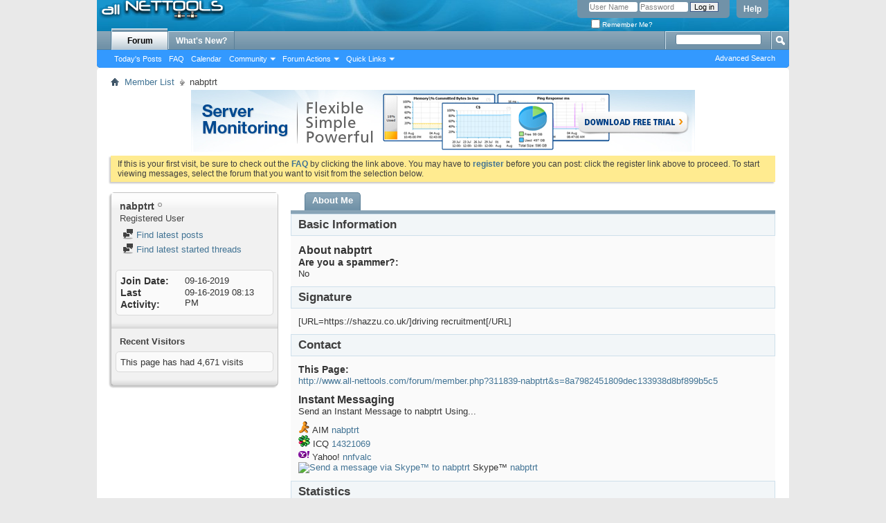

--- FILE ---
content_type: text/html; charset=ISO-8859-1
request_url: http://www.all-nettools.com/forum/member.php?311839-nabptrt&s=093b10df4efa2d3d7a5c33e80c1fd08f&tab=aboutme
body_size: 25521
content:
<!DOCTYPE html PUBLIC "-//W3C//DTD XHTML 1.0 Transitional//EN" "http://www.w3.org/TR/xhtml1/DTD/xhtml1-transitional.dtd">
<html xmlns="http://www.w3.org/1999/xhtml" dir="ltr" lang="en" id="vbulletin_html">
<head>
	<meta http-equiv="Content-Type" content="text/html; charset=ISO-8859-1" />
<meta id="e_vb_meta_bburl" name="vb_meta_bburl" content="http://www.all-nettools.com/forum" />
<base href="http://www.all-nettools.com/forum/" /><!--[if IE]></base><![endif]-->
<meta name="generator" content="vBulletin 4.1.8" />

	<link rel="Shortcut Icon" href="/favicon.ico" type="image/x-icon" />


		<meta name="keywords" content="privacy, security, networking, proxy, tools" />
		<meta name="description" content="All-Nettools Forum: Security, Privacy, Networking" />





	<script type="text/javascript" src="clientscript/yui/yuiloader-dom-event/yuiloader-dom-event.js?v=418"></script>
	<script type="text/javascript" src="clientscript/yui/connection/connection-min.js?v=418"></script>

<script type="text/javascript">
<!--
	var SESSIONURL = "s=8a7982451809dec133938d8bf899b5c5&";
	var SECURITYTOKEN = "guest";
	var IMGDIR_MISC = "images/misc";
	var IMGDIR_BUTTON = "images/buttons";
	var vb_disable_ajax = parseInt("0", 10);
	var SIMPLEVERSION = "418";
	var BBURL = "http://www.all-nettools.com/forum";
	var LOGGEDIN = 0 > 0 ? true : false;
	var THIS_SCRIPT = "member";
	var RELPATH = "member.php?311839-nabptrt&amp;tab=aboutme";
	var PATHS = {
		forum : "",
		cms   : "",
		blog  : ""
	};
	var AJAXBASEURL = "http://www.all-nettools.com/forum/";
// -->
</script>
<script type="text/javascript" src="http://www.all-nettools.com/forum/clientscript/vbulletin-core.js?v=418"></script>





	<link rel="stylesheet" type="text/css" href="css.php?styleid=7&amp;langid=1&amp;d=1514828623&amp;td=ltr&amp;sheet=bbcode.css,editor.css,popupmenu.css,reset-fonts.css,vbulletin.css,vbulletin-chrome.css,vbulletin-formcontrols.css," />

	<!--[if lt IE 8]>
	<link rel="stylesheet" type="text/css" href="css.php?styleid=7&amp;langid=1&amp;d=1514828623&amp;td=ltr&amp;sheet=popupmenu-ie.css,vbulletin-ie.css,vbulletin-chrome-ie.css,vbulletin-formcontrols-ie.css,editor-ie.css" />
	<![endif]-->


<!-- Google Analytics start -->
<script> 
  (function(i,s,o,g,r,a,m){i['GoogleAnalyticsObject']=r;i[r]=i[r]||function(){ 
  (i[r].q=i[r].q||[]).push(arguments)},i[r].l=1*new Date();a=s.createElement(o), 
  m=s.getElementsByTagName(o)[0];a.async=1;a.src=g;m.parentNode.insertBefore(a,m) 
  })(window,document,'script','//www.google-analytics.com/analytics.js','ga'); 
 
  ga('create', 'UA-192710-5', 'auto'); 
  ga('send', 'pageview'); 
 
setTimeout(function(){ /* help time on page calculation be more accurate */
	ga('send', 'event', {'eventCategory': 'poll', 'eventAction': 'alive'});
}, 10000);
</script>
<!-- Google Analytics end -->

	<title>View Profile: nabptrt - All Net Tools - Forum</title>
	
	<script type="text/javascript" src="clientscript/vbulletin_quick_edit_generic.js?v=418"></script>
	<script type="text/javascript" src="clientscript/vbulletin_quick_edit_visitormessage.js?v=418"></script>
	<script type="text/javascript">

	<!--
	var isIE7 = navigator.userAgent.toLowerCase().indexOf('msie 7') != -1;
	var isIE = navigator.userAgent.toLowerCase().indexOf('msie') != -1;
	var isIE6 = navigator.userAgent.toLowerCase().indexOf('msie 6') != -1;

	vB_XHTML_Ready.subscribe(init_PostBits_Lite);

	function init_PostBits_Lite()
	{
		var postbits = YAHOO.util.Dom.getElementsByClassName("postbit_lite", "li", "postlist");
		for (var i = 0; i < postbits.length; i++)
		{
			new PostBit_Lite(postbits[i]);
		}
	}

	function PostBit_Lite(postbit)
	{
		this.postbit = YAHOO.util.Dom.get(postbit);
		this.postid = postbit.id.substr("piccom_".length);
		this.inlinemod = new InlineModControl(this.postbit, this.postid, "imodsel");
	}

	function getParentElement(starterElement, classPattern, testTagName) {
		var currElement = starterElement;
		var foundElement = null;
		while(!foundElement && (currElement = currElement.parentNode)) {
			if ((classPattern && (currElement.className.indexOf(classPattern) != -1)) || (testTagName && (testTagName.toLowerCase() == currElement.tagName.toLowerCase()))) 
			{
				foundElement = currElement;
			}
		}
		//go up the parentNode tree until found element with matching className
		return foundElement;
	}

	//getParentElement
	function tabViewPicker(anchorObject) {
		var clickedTabId = null;
		var tabtree = getParentElement(anchorObject,"tabslight");
		var anchorInventory = tabtree.getElementsByTagName("a");

		var tabIds = [];
		for (var i=0; (currAnchor = anchorInventory[i]); i++) {
			var anchorId = currAnchor.href.substring(currAnchor.href.indexOf("#") + 1, currAnchor.href.length);
			var parentDd = getParentElement(currAnchor,null,"dd");
			if (currAnchor == anchorObject) {
				clickedTabId = anchorId;
				parentDd.className = "userprof_module";
			}
			else
			{
				parentDd.className = "userprof_moduleinactive";
			}
			tabIds.push(anchorId);
		}
	
		//loop thru anchors to gather all tab IDs and set appropriate selected status
		for (var j=0; (currTabId = tabIds[j]); j++) {
			var elem = document.getElementById("view-" + currTabId);
			if (!elem) {continue;}
			if (currTabId == clickedTabId) {
				//elem.className="selected_view_section";
				YAHOO.util.Dom.replaceClass(elem, "view_section", "selected_view_section");
			}
			else
			{
				//elem.className="view_section";
				YAHOO.util.Dom.replaceClass(elem, "selected_view_section", "view_section");
			}
		}

		//set appropriate status on all tabs.
		return false;
	}
	//-->
    </script>

	

	

	
		<link rel="stylesheet" type="text/css" href="css.php?styleid=7&amp;langid=1&amp;d=1514828623&amp;td=ltr&amp;sheet=sidebar.css,forumbits.css,postbit.css,postbit-lite.css,showthread.css,member.css,user,311839" />
	

	<style type="text/css"></style>

	<!--[if lt IE 8]><link rel="stylesheet" type="text/css" href="css.php?styleid=7&amp;langid=1&amp;d=1514828623&amp;td=ltr&amp;sheet=sidebar-ie.css,member-ie.css,postbit-lite-ie.css" /><![endif]-->

	

	
		<link rel="stylesheet" type="text/css" href="css.php?userid=311839&amp;cssuid=0&amp;d=1769030193&amp;td=ltr&amp;styleid=0&amp;sheet=userprofile.css" />
		<link rel="stylesheet" type="text/css" href="css.php?styleid=7&amp;langid=1&amp;d=1514828623&amp;td=ltr&amp;sheet=additional.css" />

	
</head>

<body>
	<div class="above_body"> <!-- closing tag is in template navbar -->
<div id="header" class="floatcontainer doc_header">
	<div><a name="top" href="index.php?s=8a7982451809dec133938d8bf899b5c5" class="logo-image"><img src="/images/logo-2.gif" alt="All Net Tools - Forum - Powered by vBulletin" /></a></div>
	<div id="toplinks" class="toplinks">
		
			<ul class="nouser">
			
				<li><a rel="help" href="faq.php?s=8a7982451809dec133938d8bf899b5c5">Help</a></li>
				<li>
			<script type="text/javascript" src="clientscript/vbulletin_md5.js?v=418"></script>
			<form id="navbar_loginform" action="login.php?s=8a7982451809dec133938d8bf899b5c5&amp;do=login" method="post" onsubmit="md5hash(vb_login_password, vb_login_md5password, vb_login_md5password_utf, 0)">
				<fieldset id="logindetails" class="logindetails">
					<div>
						<div>
					<input type="text" class="textbox default-value" name="vb_login_username" id="navbar_username" size="10" accesskey="u" tabindex="101" value="User Name" />
					<input type="password" class="textbox" tabindex="102" name="vb_login_password" id="navbar_password" size="10" />
					<input type="text" class="textbox default-value" tabindex="102" name="vb_login_password_hint" id="navbar_password_hint" size="10" value="Password" style="display:none;" />
					<input type="submit" class="loginbutton" tabindex="104" value="Log in" title="Enter your username and password in the boxes provided to login, or click the 'register' button to create a profile for yourself." accesskey="s" />
						</div>
					</div>
				</fieldset>
				<div id="remember" class="remember">
					<label for="cb_cookieuser_navbar"><input type="checkbox" name="cookieuser" value="1" id="cb_cookieuser_navbar" class="cb_cookieuser_navbar" accesskey="c" tabindex="103" /> Remember Me?</label>
				</div>

				<input type="hidden" name="s" value="8a7982451809dec133938d8bf899b5c5" />
				<input type="hidden" name="securitytoken" value="guest" />
				<input type="hidden" name="do" value="login" />
				<input type="hidden" name="vb_login_md5password" />
				<input type="hidden" name="vb_login_md5password_utf" />
			</form>
			<script type="text/javascript">
			YAHOO.util.Dom.setStyle('navbar_password_hint', "display", "inline");
			YAHOO.util.Dom.setStyle('navbar_password', "display", "none");
			vB_XHTML_Ready.subscribe(function()
			{
			//
				YAHOO.util.Event.on('navbar_username', "focus", navbar_username_focus);
				YAHOO.util.Event.on('navbar_username', "blur", navbar_username_blur);
				YAHOO.util.Event.on('navbar_password_hint', "focus", navbar_password_hint);
				YAHOO.util.Event.on('navbar_password', "blur", navbar_password);
			});
			
			function navbar_username_focus(e)
			{
			//
				var textbox = YAHOO.util.Event.getTarget(e);
				if (textbox.value == 'User Name')
				{
				//
					textbox.value='';
					textbox.style.color='#303030';
				}
			}

			function navbar_username_blur(e)
			{
			//
				var textbox = YAHOO.util.Event.getTarget(e);
				if (textbox.value == '')
				{
				//
					textbox.value='User Name';
					textbox.style.color='#828282';
				}
			}
			
			function navbar_password_hint(e)
			{
			//
				var textbox = YAHOO.util.Event.getTarget(e);
				
				YAHOO.util.Dom.setStyle('navbar_password_hint', "display", "none");
				YAHOO.util.Dom.setStyle('navbar_password', "display", "inline");
				YAHOO.util.Dom.get('navbar_password').focus();
			}

			function navbar_password(e)
			{
			//
				var textbox = YAHOO.util.Event.getTarget(e);
				
				if (textbox.value == '')
				{
					YAHOO.util.Dom.setStyle('navbar_password_hint', "display", "inline");
					YAHOO.util.Dom.setStyle('navbar_password', "display", "none");
				}
			}
			</script>
				</li>
				
			</ul>
		
	</div>
	<div class="ad_global_header">
		
		 
	</div>
	<hr />
</div>
	<div id="navbar" class="navbar">
	<ul id="navtabs" class="navtabs floatcontainer">
		
		
			<li class="selected"><a class="navtab" href="index.php?s=8a7982451809dec133938d8bf899b5c5">Forum</a>
				<ul class="floatcontainer">
					
					
						
						<li><a href="search.php?s=8a7982451809dec133938d8bf899b5c5&amp;do=getdaily&amp;contenttype=vBForum_Post">Today's Posts</a></li>
						
					
					
					
					
					<li><a rel="help" href="faq.php?s=8a7982451809dec133938d8bf899b5c5" accesskey="5">FAQ</a></li>
					
					
						<li><a href="calendar.php?s=8a7982451809dec133938d8bf899b5c5">Calendar</a></li>
					
					
					
					<li class="popupmenu">
						<a href="javascript://" class="popupctrl" accesskey="6">Community</a>
						<ul class="popupbody popuphover">
							
							
								<li><a href="group.php?s=8a7982451809dec133938d8bf899b5c5">Groups</a></li>
							
							
								<li><a href="album.php?s=8a7982451809dec133938d8bf899b5c5">Albums</a></li>
							
							
							
								<li><a href="memberlist.php?s=8a7982451809dec133938d8bf899b5c5">Member List</a></li>
							
							
						</ul>
					</li>
					
					
					
					<li class="popupmenu">
						<a href="javascript://" class="popupctrl">Forum Actions</a>
						<ul class="popupbody popuphover">
							<li>
								<a href="forumdisplay.php?s=8a7982451809dec133938d8bf899b5c5&amp;do=markread&amp;markreadhash=guest">Mark Forums Read</a>
							</li>
                                                        
						</ul>
					</li>
					
					<li class="popupmenu">
						<a href="javascript://" class="popupctrl" accesskey="3">Quick Links</a>
						<ul class="popupbody popuphover">
							
							
							<li><a href="showgroups.php?s=8a7982451809dec133938d8bf899b5c5" rel="nofollow">
								
									View Forum Leaders
								
							</a></li>
							
							
							
							
							
								<li><a href="online.php?s=8a7982451809dec133938d8bf899b5c5">Who's Online</a></li>
							
							
						</ul>
					</li>
					
				</ul>

			</li>
		
		
		
			<li><a class="navtab" href="search.php?s=8a7982451809dec133938d8bf899b5c5&amp;do=getdaily&amp;contenttype=vBForum_Post" accesskey="2">What's New?</a></li>
		
		
	</ul>

	
	<div id="globalsearch" class="globalsearch">
		<form action="search.php?s=8a7982451809dec133938d8bf899b5c5&amp;do=process" method="post" id="navbar_search" class="navbar_search">
			
			<input type="hidden" name="securitytoken" value="guest" />
			<input type="hidden" name="do" value="process" />
			<span class="textboxcontainer"><span><input type="text" value="" name="query" class="textbox" tabindex="99"/></span></span>
			<span class="buttoncontainer"><span><input type="image" class="searchbutton" src="images/buttons/search.png" name="submit" onclick="document.getElementById('navbar_search').submit;" tabindex="100"/></span></span>
		</form>
		<ul class="navbar_advanced_search">
			<li><a href="search.php?s=8a7982451809dec133938d8bf899b5c5" accesskey="4">Advanced Search</a></li>
		</ul>
	</div>
	
</div>
</div><!-- closing div for above_body -->

<div class="body_wrapper">
<div id="breadcrumb" class="breadcrumb">
	<ul class="floatcontainer">
		<li class="navbithome"><a href="index.php?s=8a7982451809dec133938d8bf899b5c5" accesskey="1"><img src="images/misc/navbit-home.png" alt="Home" /></a></li>
		
	<li class="navbit"><a href="memberlist.php?s=8a7982451809dec133938d8bf899b5c5">Member List</a></li>

		
	<li class="navbit lastnavbit"><span>nabptrt</span></li>

	</ul>
	<hr />
</div>

 
<div id="ad_global_below_navbar"><div align="center"><a rel="nofollow" href="https://www.poweradmin.com/products/server-monitoring/?ref=allnettools" target="_blank"><img src="http://www.all-nettools.com/forum/images/server-monitoring-flexible-simple-powerful.jpg" border="0" alt="ganglia" width="728" /></a></div></div>


	<form action="profile.php?do=dismissnotice" method="post" id="notices" class="notices">
		<input type="hidden" name="do" value="dismissnotice" />
		<input type="hidden" name="s" value="s=8a7982451809dec133938d8bf899b5c5&amp;" />
		<input type="hidden" name="securitytoken" value="guest" />
		<input type="hidden" id="dismiss_notice_hidden" name="dismiss_noticeid" value="" />
		<input type="hidden" name="url" value="" />
		<ol>
			<li class="restore" id="navbar_notice_1">
	
	If this is your first visit, be sure to
		check out the <a href="faq.php?s=8a7982451809dec133938d8bf899b5c5&amp;" target="_blank"><b>FAQ</b></a> by clicking the
		link above. You may have to <a href="register.php?s=8a7982451809dec133938d8bf899b5c5&amp;" target="_blank"><b>register</b></a>
		before you can post: click the register link above to proceed. To start viewing messages,
		select the forum that you want to visit from the selection below.
</li>
		</ol>
	</form>

	
	<div class="member_content userprof fullwidth" style="display:block;float:left" id="member_content">
		<div class="profile_widgets member_summary userprof_moduleinactive userprof_moduleinactive_border sidebarleft" id="sidebar_container">
			<div class="block mainblock moduleinactive_bg">
				<h1 class="blocksubhead prof_blocksubhead">
					
					<span id="userinfo">
						<span class="member_username">nabptrt</span>
						<span class="member_status"><img class="inlineimg onlinestatus" src="images/statusicon/user-offline.png" alt="nabptrt is offline" border="0" />
</span>
						
							<br />
							<span class="usertitle">Registered User</span>
						
						
						
					</span>
				</h1>
				<div id="userinfoblock" class="floatcontainer">
					
					<ul id="usermenu" class="usermenu">
						
						
						
						
						
						
						
						<li><a href="search.php?s=8a7982451809dec133938d8bf899b5c5&amp;do=finduser&amp;userid=311839&amp;contenttype=vBForum_Post&amp;showposts=1"><img src="images/site_icons/forum.png" alt="Find latest posts" class="inlineimg" /> Find latest posts</a></li>
						<li><a href="search.php?s=8a7982451809dec133938d8bf899b5c5&amp;do=finduser&amp;userid=311839&amp;starteronly=1&amp;contenttype=vBForum_Thread"><img src="images/site_icons/forum.png" alt="Find latest started threads" class="inlineimg" /> Find latest started threads</a></li>
						
						
						
					</ul>
				</div>
			</div>
		  
		  
		  <!-- stats_mini -->
<div id="view-stats_mini" class="subsection block">
	<div class="mini_stats blockbody userprof_content userprof_content_border">
	<div class="userinfo " >
		<h5 class="blocksubhead userprof_blocksubhead smaller">Mini Statistics</h5>
		<div class="blockrow member_blockrow">

			<dl class="stats">
				<dt>Join Date</dt>
				<dd> 09-16-2019</dd>
			</dl>
	
	
	<dl class="stats">
		<dt>Last Activity</dt>
		<dd> 09-16-2019 <span class="time">08:13 PM</span></dd>
	</dl>
	

			
			
		</div>
	</div><!-- blockbody -->
</div><!-- widget block mini_stats -->
</div>
<div class="underblock"></div>
<!-- / stats_mini -->
		  
		  
		  
		  
		  
		  
		  
		  <!-- visitors -->
<div id="view-visitors" class="subsection block">
	<div class="visitors">
	<h5 class="blocksubhead userprof_blocksubhead smaller">Recent Visitors</h5>
	<div class="blockbody userprof_content userprof_content_border">
		<div class="blockrow member_blockrow">
			
			<span class="totalvisits">This page has had <strong>4,671</strong> visits</span>
		</div>
	</div>
</div>
</div>
<div class="underblock"></div>
<!-- / visitors -->
		  
		  
		</div>
		<div class="member_tabs contentright" id="userprof_content_container">

			<div class="tabbackground" id="profile_tabs">
				<div class="floatleft" id="tab_container">
					<dl class="tabslight">
						<dt>Tab Content</dt>
						
						
						<dd class="userprof_module"><a id="aboutme-tab" href="member.php?311839-nabptrt&amp;s=8a7982451809dec133938d8bf899b5c5&amp;tab=aboutme#aboutme" onclick="return tabViewPicker(this);">About Me</a></dd>
						
						
						
					</dl>
				</div>
				
					
				
				<div class="memberprofiletabunder"></div>
			</div>

			<div class="profile_content userprof">
				<div id="view-visitor_messaging" class="view_section vm_other_prof">
					
				</div>
				<div id="view-aboutme" class="selected_view_section">
					

<div class="blocksubhead subsectionhead userprof_headers userprof_headers_border">
	<span class="subsectiontitle">About nabptrt</span>

<!-- basic information -->
<h4 class="subsectionhead-understate" id="about-me">Basic Information</h4>
<br />
</div>
<div class="subsection">
			

	
	<div class="blockbody userprof_content userprof_content_border">
		<h5 class="subblocksubhead subsubsectionhead first">About nabptrt</h5>
		
		<dl>

	<dt>Are you a spammer?:</dt>
	<dd>No</dd>


</dl>
	</div>

</div>

<div class="blocksubhead subsectionhead userprof_headers userprof_headers_border">
<h4 class="subsectionhead-understate">Signature</h4>
<br />
</div>
<div class="blockbody subsection userprof_content userprof_content_border">
	[URL=https://shazzu.co.uk/]driving recruitment[/URL]
</div>

					<!-- contactinfo -->
<div id="view-contactinfo" class="subsection block">
	<!-- contact information -->
<div class="blocksubhead subsectionhead userprof_headers userprof_headers_border" >
	<h4 class="subsectionhead-understate" style="width:100%" id="contact-info">Contact</h4><br />
</div>
	<div class="blockbody subsection userprof_content userprof_content_border">
		<dl class="blockrow stats">
			<dt>This Page</dt>
			<dd> <a href="http://www.all-nettools.com/forum/member.php?311839-nabptrt&amp;s=8a7982451809dec133938d8bf899b5c5">http://www.all-nettools.com/forum/member.php?311839-nabptrt&amp;s=8a7982451809dec133938d8bf899b5c5</a></dd>
		</dl>
		
	
	
	<h5 class="subblocksubhead subsubsectionhead">Instant Messaging</h5>
	<div>
		<p class="description">Send an Instant Message to nabptrt Using...</p>
		<ul class="list_no_decoration" id="instant_messaging_list">
			<li>
	<span class="im_img_link"><a href="javascript://" onclick="imwindow('aim', '311839', 440, 255); return false;"><img src="images/misc/im_aim.gif" alt="Send a message via AIM to nabptrt" /></a></span>
	<span class="smallfont shade">AIM</span>
	<a href="javascript://" dir="ltr" class="im_txt_link" onclick="imwindow('aim', '311839', 500, 450); return false;">nabptrt</a>
</li><li>
	<span class="im_img_link"><a href="javascript://" onclick="imwindow('icq', '311839', 550, 550); return false;"><img src="images/misc/im_icq.gif" alt="Send a message via ICQ to nabptrt" /></a></span>
	<span class="smallfont shade">ICQ</span>
	<a href="javascript://" dir="ltr" class="im_txt_link" onclick="imwindow('icq', '311839', 500, 450); return false;">14321069</a>
</li><li>
	<span class="im_img_link"><a href="javascript://" onclick="imwindow('yahoo', '311839', 400, 200); return false;"><img src="images/misc/im_yahoo.gif" alt="Send a message via Yahoo to nabptrt" /></a></span>
	<span class="smallfont shade">Yahoo!</span>
	<a href="javascript://" dir="ltr" class="im_txt_link" onclick="imwindow('yahoo', '311839', 500, 450); return false;">nnfvalc</a>
</li><li>
	<span class="im_img_link"><a href="javascript://" onclick="imwindow('skype', '311839', 500, 340); return false;"><img src="http://mystatus.skype.com/smallicon/nabptrt" alt="Send a message via Skype&trade; to nabptrt" /></a></span>
	<span class="smallfont shade">Skype&trade;</span>
	<a href="javascript://" dir="ltr" class="im_txt_link" onclick="imwindow('skype', '311839', 500, 450); return false;">nabptrt</a>
</li>
		</ul>
	</div>
	
</div>
</div>
<div class="underblock"></div>
<!-- / contactinfo -->
					<!-- stats -->
<div id="view-stats" class="subsection block">
	<!-- Statistics -->
<div class="blocksubhead subsectionhead userprof_headers userprof_headers_border" >
<h4 id="view-statistics" class="subsectionhead-understate"  style="width:100%">Statistics</h4><br />
</div>
<div class="blockbody subsection userprof_content userprof_content_border">

	
	<h5 class="subblocksubhead subsubsectionhead first">Total Posts</h5>
	<dl class="blockrow stats">
		<dt>Total Posts</dt>
		<dd> 1</dd>
	</dl>
	<dl class="blockrow stats">
		<dt>Posts Per Day</dt>
		<dd> 0.00</dd>
	</dl>
	

	


	

	

	

	<h5 class="subblocksubhead subsubsectionhead">General Information</h5>
	
	<dl class="blockrow stats">
		<dt>Last Activity</dt>
		<dd> 09-16-2019 <span class="time">08:13 PM</span></dd>
	</dl>
	
	
	<dl class="blockrow stats">
		<dt>Join Date</dt>
		<dd> 09-16-2019</dd>
	</dl>
	
	

	
</div>
<!-- view-statistics -->
</div>
<div class="underblock"></div>
<!-- / stats -->
				</div>
				<div id="view-friends-content" class="view_section">
					
				</div>
				<div id="view-infractions-content" class="view_section">
					
				</div>
				
			</div>
		</div>
	</div>
	
<div style="clear: left">
   
  
</div>

<div id="footer" class="floatcontainer footer">

	<form action="index.php" method="get" id="footer_select" class="footer_select">

			
		
			<select name="styleid" onchange="switch_id(this, 'style')">
				<optgroup label="Quick Style Chooser">
					<option value="6" class="" >-- vB4 Default Style</option><option value="7" class="" selected="selected">---- nettools</option>
				</optgroup>
			</select>	
		
		
		
	</form>

	<ul id="footer_links" class="footer_links">
		<li><a href="sendmessage.php?s=8a7982451809dec133938d8bf899b5c5" rel="nofollow" accesskey="9">Contact Us</a></li>
		<li><a href="http://www.all-nettools.com/">All-nettools forum</a></li>
		
		
		<li><a href="archive/index.php?s=8a7982451809dec133938d8bf899b5c5">Archive</a></li>
		
		
		
		<li><a href="member.php?311839-nabptrt&amp;tab=aboutme#top" onclick="document.location.hash='top'; return false;">Top</a></li>
	</ul>
	
	
	
	
	<script type="text/javascript">
	<!--
		// Main vBulletin Javascript Initialization
		vBulletin_init();
	//-->
	</script>
        
</div>
</div> <!-- closing div for body_wrapper -->

<div class="below_body">
<div id="footer_time" class="shade footer_time">All times are GMT -4. The time now is <span class="time">05:16 PM</span>.</div>

<div id="footer_copyright" class="shade footer_copyright">
	<!-- Do not remove this copyright notice -->
	Powered by vBulletin&reg; <br />Copyright &copy;2000 - 2026, Jelsoft Enterprises Ltd.
	<!-- Do not remove this copyright notice -->	
</div>
<div id="footer_morecopyright" class="shade footer_morecopyright">
	<!-- Do not remove cronimage or your scheduled tasks will cease to function -->
	<img src="http://www.all-nettools.com/forum/cron.php?s=8a7982451809dec133938d8bf899b5c5&amp;rand=1769030193" alt="" width="1" height="1" border="0" />
	<!-- Do not remove cronimage or your scheduled tasks will cease to function -->
	
</div>
  

</div>
</body>
</html>

--- FILE ---
content_type: application/javascript
request_url: http://www.all-nettools.com/forum/clientscript/vbulletin_quick_edit_generic.js?v=418
body_size: 12957
content:
/*======================================================================*\
|| #################################################################### ||
|| # vBulletin 4.1.8
|| # ---------------------------------------------------------------- # ||
|| # Copyright Â©2000-2011 vBulletin Solutions Inc. All Rights Reserved. ||
|| # This file may not be redistributed in whole or significant part. # ||
|| # ---------------- VBULLETIN IS NOT FREE SOFTWARE ---------------- # ||
|| # http://www.vbulletin.com | http://www.vbulletin.com/license.html # ||
|| #################################################################### ||
\*======================================================================*/
vBulletin.events.systemInit.subscribe(function(){if(AJAX_Compatible){vB_QuickEditor_Watcher=new vB_QuickEditor_Watcher()}});function vB_QuickEditor_Watcher(){this.editorcounter=0;this.controls=new Object();this.open_objectid=null;this.vars=new Object();this.init()}vB_QuickEditor_Watcher.prototype.init=function(){if(vBulletin.elements.vB_QuickEdit){for(var C=0;C<vBulletin.elements.vB_QuickEdit.length;C++){var G=vBulletin.elements.vB_QuickEdit[C].splice(0,1)[0];var B=vBulletin.elements.vB_QuickEdit[C].splice(0,1)[0];var A=vBulletin.elements.vB_QuickEdit[C];var D=window["vB_QuickEditor_"+B+"_Vars"];if(typeof (D)=="undefined"){console.log("Function Not Found: vB_QuickEditor_"+B+"_Vars");continue}var F=null;if(typeof (this.vars[B])=="undefined"){var E=new D(A);this.vars[B]=E;F=this.vars[B]}else{if(this.vars[B].peritemsettings==true){F=new D(A)}else{F=this.vars[B]}}var H=YAHOO.util.Dom.get(this.vars[B].containertype+"edit_"+G);if(H){this.controls[B+"_"+G]=this.fetch_editor_class(G,B,F,B+"_"+G);this.controls[B+"_"+G].init()}else{console.log(F.containertype+"_edit_"+G+" not found")}}vBulletin.elements.vB_QuickEdit=null}};vB_QuickEditor_Watcher.prototype.fetch_editor_class=function(F,A,E,C){var B=window["vB_QuickEditor_"+A];if(typeof (B)=="undefined"){var D=new vB_QuickEditor_Generic(F,this,E,C)}else{var D=new B(F,this,E,C)}return D};vB_QuickEditor_Watcher.prototype.close_all=function(){if(this.open_objectid){this.controls[this.open_objectid].abort()}};vB_QuickEditor_Watcher.prototype.hide_errors=function(){if(this.open_objectid){this.controls[this.open_objectid].hide_errors()}};function vB_QuickEditor_Generic(D,A,C,B){this.objectid=D;this.watcher=A;this.vars=C;this.controlid=B;this.originalhtml=null;this.ajax_req=null;this.show_advanced=true;this.messageobj=null;this.node=null;this.progress_indicator=null;this.editbutton=null}vB_QuickEditor_Generic.prototype.init=function(){this.originalhtml=null;this.ajax_req=null;this.show_advanced=true;this.messageobj=YAHOO.util.Dom.get(this.vars.messagetype+this.objectid);this.node=YAHOO.util.Dom.get(this.vars.containertype+this.objectid);this.progress_indicator=YAHOO.util.Dom.get(this.vars.containertype+"progress_"+this.objectid);var A=YAHOO.util.Dom.get(this.vars.containertype+"edit_"+this.objectid);this.editbutton=A;YAHOO.util.Event.on(this.editbutton,"click",this.edit,this,true)};vB_QuickEditor_Generic.prototype.remove_clickhandler=function(){YAHOO.util.Event.purgeElement(this.editbutton)};vB_QuickEditor_Generic.prototype.ready=function(){if(this.watcher.open_objectid!=null||YAHOO.util.Connect.isCallInProgress(this.ajax_req)){return false}else{return true}};vB_QuickEditor_Generic.prototype.edit=function(B){if(this.watcher.open_objectid!=null){var A=this.watcher.open_objectid.toString();var C=A.indexOf("_")}else{var A="";var C=0}if(typeof (vb_disable_ajax)!="undefined"&&vb_disable_ajax>0){return true}if(B){YAHOO.util.Event.stopEvent(B)}if(YAHOO.util.Connect.isCallInProgress(this.ajax_req)){return false}else{if(!this.ready()){if(this.objectid==A.substr(C+1,A.length)){this.full_edit();return false}this.watcher.close_all()}}this.watcher.open_objectid=this.controlid;this.watcher.editorcounter++;this.editorid="vB_Editor_QE_"+this.vars.containertype+this.watcher.editorcounter;this.originalhtml=this.messageobj.innerHTML;this.unchanged=null;this.unchanged_reason=null;this.fetch_editor();return false};vB_QuickEditor_Generic.prototype.fetch_editor=function(){if(this.progress_indicator){YAHOO.util.Dom.removeClass(this.progress_indicator,"hidden")}document.body.style.cursor="wait";YAHOO.util.Connect.asyncRequest("POST",fetch_ajax_url(this.vars.ajaxtarget+"?do="+this.vars.ajaxaction+"&"+this.vars.objecttype+"="+this.objectid),{success:this.display_editor,failure:this.error_opening_editor,timeout:vB_Default_Timeout,scope:this},SESSIONURL+"securitytoken="+SECURITYTOKEN+"&do="+this.vars.ajaxaction+"&"+this.vars.objecttype+"="+this.objectid+"&editorid="+PHP.urlencode(this.editorid))};vB_QuickEditor_Generic.prototype.handle_save_error=function(A){vBulletin_AJAX_Error_Handler(A);window.location=this.fail_url()};vB_QuickEditor_Generic.prototype.fail_url=function(){return this.vars.target+"?"+SESSIONURL+"do="+this.getaction+"&"+this.vars.objecttype+"="+this.objectid};vB_QuickEditor_Generic.prototype.handle_save_error=function(A){vBulletin_AJAX_Error_Handler(A);this.show_advanced=false;this.full_edit()};vB_QuickEditor_Generic.prototype.display_editor=function(ajax){if(ajax.responseXML){if(this.progress_indicator){YAHOO.util.Dom.addClass(this.progress_indicator,"hidden")}document.body.style.cursor="auto";if(fetch_tag_count(ajax.responseXML,"disabled")){window.location=this.fail_url()}else{if(fetch_tag_count(ajax.responseXML,"error")){}else{var editor=fetch_tags(ajax.responseXML,"editor")[0];var reason=editor.getAttribute("reason");this.messageobj.innerHTML=editor.firstChild.nodeValue;var editreason=YAHOO.util.Dom.get(this.editorid+"_edit_reason");if(editreason){this.unchanged_reason=PHP.unhtmlspecialchars(reason);editreason.value=this.unchanged_reason;editreason.onkeypress=vB_QuickEditor_Delete_Events.prototype.reason_key_trap}if(typeof JSON=="object"&&typeof JSON.parse=="function"){var ckeconfig=JSON.parse(fetch_tags(ajax.responseXML,"ckeconfig")[0].firstChild.nodeValue)}else{var ckeconfig=eval("("+fetch_tags(ajax.responseXML,"ckeconfig")[0].firstChild.nodeValue+")")}vB_Editor[this.editorid]=new vB_Text_Editor(this.editorid,ckeconfig);if(vB_Editor[this.editorid].editorready){this.display_editor_final("editorready",null,this)}else{vB_Editor[this.editorid].vBevents.editorready.subscribe(this.display_editor_final,this)}}}}};vB_QuickEditor_Generic.prototype.display_editor_final=function(C,A,D){vB_Editor[this.editorid].check_focus();D.unchanged=vB_Editor[D.editorid].get_editor_contents();YAHOO.util.Event.on(D.editorid+"_save","click",D.save,D,true);YAHOO.util.Event.on(D.editorid+"_abort","click",D.abort,D,true);YAHOO.util.Event.on(D.editorid+"_adv","click",D.full_edit,D,true);YAHOO.util.Event.on("quick_edit_errors_hide","click",D.hide_errors,D,true);YAHOO.util.Event.on("quick_edit_errors_cancel","click",D.abort,D,true);var B=YAHOO.util.Dom.get(D.editorid+"_delete");if(B){YAHOO.util.Event.on(D.editorid+"_delete","click",D.show_delete,D,true)}init_popupmenus(YAHOO.util.Dom.get(D.editorid))};vB_QuickEditor_Generic.prototype.restore=function(B,A){this.hide_errors(true);if(this.editorid&&vB_Editor[this.editorid]){vB_Editor[this.editorid].destroy()}if(A=="node"){var C=string_to_node(B);this.node.parentNode.replaceChild(C,this.node)}else{this.messageobj.innerHTML=B}this.watcher.open_objectid=null};vB_QuickEditor_Generic.prototype.abort=function(A){if(A){YAHOO.util.Event.stopEvent(A)}if(this.progress_indicator){YAHOO.util.Dom.addClass(this.progress_indicator,"hidden")}document.body.style.cursor="auto";this.restore(this.originalhtml,"messageobj")};vB_QuickEditor_Generic.prototype.full_edit=function(B){if(vB_Editor[this.editorid]){if(B){YAHOO.util.Event.stopEvent(B)}vB_Editor[this.editorid].uninitialize();var A=new vB_Hidden_Form(this.vars.target+"?do="+this.vars.postaction+"&"+this.vars.objecttype+"="+this.objectid);A.add_variable("do",this.vars.postaction);A.add_variable("s",fetch_sessionhash());A.add_variable("securitytoken",SECURITYTOKEN);if(this.show_advanced){A.add_variable("advanced",1)}A.add_variable(this.vars.objecttype,this.objectid);A.add_variable("message",vB_Editor[this.editorid].get_editor_contents());A.add_variable("reason",YAHOO.util.Dom.get(this.editorid+"_edit_reason").value);A.add_variable("wysiwyg",vB_Editor[this.editorid].is_wysiwyg_mode());A.submit_form()}};vB_QuickEditor_Generic.prototype.save=function(B){YAHOO.util.Event.stopEvent(B);vB_Editor[this.editorid].uninitialize();var C=vB_Editor[this.editorid].get_editor_contents();var A=YAHOO.util.Dom.get(this.editorid+"_edit_reason");if(C==this.unchanged&&A&&A.value==this.unchanged_reason){this.abort(B)}else{YAHOO.util.Dom.get(this.editorid+"_posting_msg").style.display="";document.body.style.cursor="wait";this.ajax_req=YAHOO.util.Connect.asyncRequest("POST",fetch_ajax_url(this.vars.target+"?do="+this.vars.postaction+"&"+this.vars.objecttype+"="+this.objectid),{success:this.update,faulure:this.handle_save_error,timeout:vB_Default_Timeout,scope:this},SESSIONURL+"securitytoken="+SECURITYTOKEN+"&do="+this.vars.postaction+"&ajax=1&"+this.vars.objecttype+"="+this.objectid+"&message="+PHP.urlencode(C)+"&reason="+PHP.urlencode(YAHOO.util.Dom.get(this.editorid+"_edit_reason").value)+"&relpath="+PHP.urlencode(RELPATH)+"&parseurl=1");this.pending=true}};vB_QuickEditor_Generic.prototype.show_delete=function(){this.deletedialog=YAHOO.util.Dom.get("quickedit_delete");if(this.deleteddialog&&this.deleteddialog.style.display!=""){this.deletedialog.style.display="";this.deletebutton=YAHOO.util.Dom.get("quickedit_dodelete");YAHOO.util.Event.on(this.deletebutton,"click",this.delete_post,this,true);var B=YAHOO.util.Dom.get("del_reason");if(B){B.onkeypress=vB_QuickEditor_Delete_Events.prototype.delete_items_key_trap}if(!is_opera&&!is_saf){this.deletebutton.disabled=true;this.deleteoptions=new Array();this.deleteoptions.leave=YAHOO.util.Dom.get("rb_del_leave");this.deleteoptions.soft=YAHOO.util.Dom.get("rb_del_soft");this.deleteoptions.hard=YAHOO.util.Dom.get("rb_del_hard");for(var A in this.deleteoptions){if(YAHOO.lang.hasOwnProperty(this.deleteoptions,A)&&this.deleteoptions[A]){this.deleteoptions[A].onclick=this.deleteoptions[A].onchange=vB_QuickEditor_Delete_Events.prototype.delete_button_handler;this.deleteoptions[A].onkeypress=vB_QuickEditor_Delete_Events.prototype.delete_items_key_trap}}}}};vB_QuickEditor_Generic.prototype.delete_post=function(){var A=YAHOO.util.Dom.get("rb_del_leave");if(A&&A.checked){this.abort();return }var B=new vB_Hidden_Forum(this.vars.target);B.add_variable("do",this.vars.deleteaction);B.add_variable("s",fetch_sessionhash());B.add_variable("securitytoken",SECURITYTOKEN);B.add_variabl(this.vars.objecttype,this.objectid);B.add_variables_from_object(this.deletedialog);vB_Editor[this.editorid].uninitialize();B.submit_form()};vB_QuickEditor_Generic.prototype.update=function(D){if(D.responseXML){this.pending=false;document.body.style.cursor="auto";YAHOO.util.Dom.get(this.editorid+"_posting_msg").style.display="none";if(fetch_tag_count(D.responseXML,"error")){var E=fetch_tags(D.responseXML,"error");var A="<ol>";for(var B=0;B<E.length;B++){A+="<li>"+E[B].firstChild.nodeValue+"</li>"}A+="</ol>";this.show_errors(A)}else{var C=D.responseXML.getElementsByTagName("message");this.restore(C[0].firstChild.nodeValue,"node");this.remove_clickhandler();this.init()}}return false};vB_QuickEditor_Generic.prototype.show_errors=function(A){YAHOO.util.Dom.get("ajax_post_errors_message").innerHTML=A;var B=YAHOO.util.Dom.get("ajax_post_errors");B.style.width="400px";B.style.zIndex=500;var C=(is_saf?"body":"documentElement");B.style.left=(is_ie?document.documentElement.clientWidth:self.innerWidth)/2-200+document[C].scrollLeft+"px";B.style.top=(is_ie?document.documentElement.clientHeight:self.innerHeight)/2-150+document[C].scrollTop+"px";YAHOO.util.Dom.removeClass(B,"hidden")};vB_QuickEditor_Generic.prototype.hide_errors=function(A){this.errors=false;var B=YAHOO.util.Dom.get("ajax_post_errors");if(B){YAHOO.util.Dom.addClass(B,"hidden")}if(A!=true){vB_Editor[this.editorid].check_focus()}};function vB_QuickEditor_Delete_Events(){}vB_QuickEditor_Delete_Events.prototype.delete_button_handler=function(C){var B=vB_QuickEditor_Watcher.open_objectid;var A=vB_QuickEditor_Watcher.controls[B];if(this.id=="rb_del_leave"&&this.checked){A.deletebutton.disabled=true}else{A.deletebutton.disabled=false}};vB_QuickEditor_Delete_Events.prototype.reason_key_trap=function(C){var B=vB_QuickEditor_Watcher.open_objectid;var A=vB_QuickEditor_Watcher.controls[B];C=C?C:window.event;switch(C.keyCode){case 9:YAHOO.util.Dom.get(A.editorid+"_save").focus();return false;break;case 13:A.save();return false;break;default:return true}};vB_QuickEditor_Delete_Events.prototype.delete_items_key_trap=function(C){var B=vB_QuickEditor_Watcher.open_objectid;var A=vB_QuickEditor_Watcher.controls[B];C=C?C:window.event;if(C.keyCode==13){if(open_obj.deletebutton.disabled==false){open_obj.delete_post()}return false}return true};